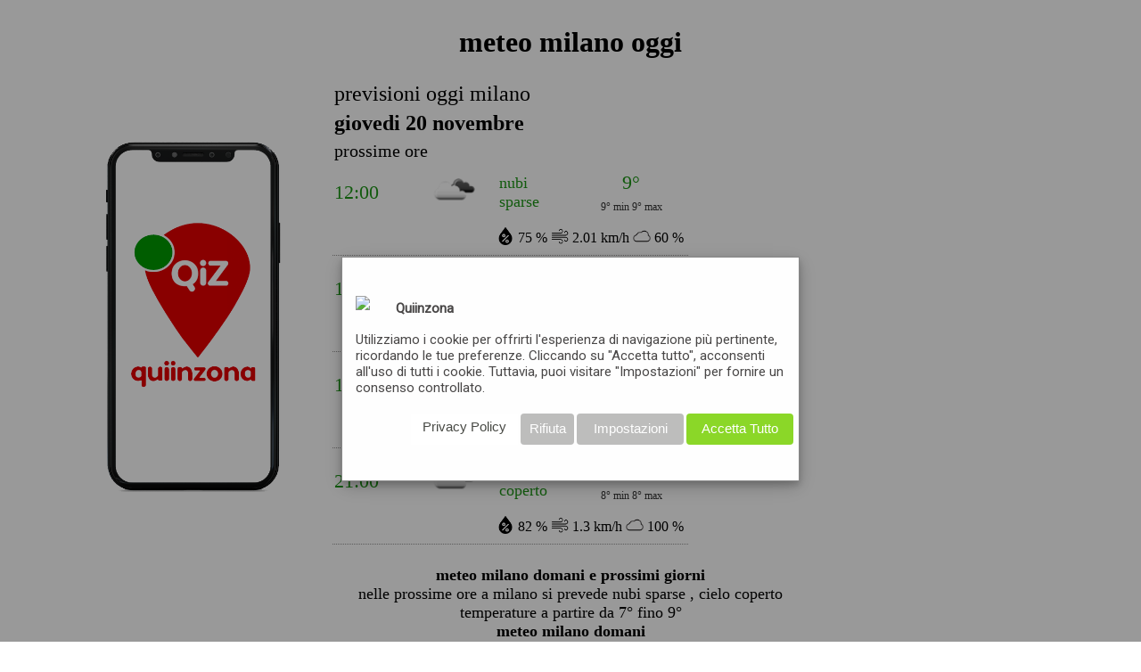

--- FILE ---
content_type: text/html; charset=utf-8
request_url: https://www.quiinzona.it/meteo/milano/
body_size: 11545
content:
 <!DOCTYPE html>
<!-- (c) MEDIA PROMOTION srl https://www.mediapromotion.it -->
<html xmlns="https://www.w3.org/1999/xhtml/" lang="it" xml:lang="it"><head>
<meta http-equiv="Content-type" content="text/html;charset=UTF-8" /><meta charset="UTF-8"><meta HTTP-EQUIV="PRAGMA" CONTENT="NO-CACHE"><meta HTTP-EQUIV="Expires" CONTENT="Mon, 04 Dec 1999 21:29:02 GMT"><meta http-equiv="Content-Type" content="text/html; charset=utf-8" />
<meta HTTP-EQUIV="Expires" CONTENT="Mon, 04 Dec 1999 21:29:02 GMT"><meta name="title" content="meteo milano previsioni oggi domani prossimi giorni"/><meta name="description" content="meteo milano previsioni oggi domani prossimi giorni, le previsioni del tempo a milano domani
         scarica gratis quiinzona e consulta il meteo i volantini trova le attività e servizi in zona tutto in una sola app"/><meta name="keywords" content="meteo, milano, volantini supermercati, prezzi carburanti"/>
<meta name="robots" content="index, follow" />
<meta name="facebook-domain-verification" content="kzhy7vd72tcxnxxah7765q6wlynex9" />
<meta itemprop="name" content="meteo milano previsioni oggi domani prossimi giorni"><meta itemprop="description" content="meteo milano previsioni oggi domani prossimi giorni, le previsioni del tempo a milano domani
         scarica gratis quiinzona e consulta il meteo i volantini trova le attività e servizi in zona tutto in una sola app"><meta itemprop="image" content="https://www.quiinzona.it/img/app_meteo_previsioni.png">
<link rel="canonical" href="https://www.quiinzona.it/meteo/milano/"/><meta property="og:title" content="meteo milano previsioni oggi domani prossimi giorni" /><meta property="og:type" content="website" /><meta property="og:image" content="https://www.quiinzona.it/img/app_meteo_previsioni.png" /><meta property="og:url" content="https://www.quiinzona.it/meteo/milano/" />
<meta property="og:description" content="meteo milano previsioni oggi domani prossimi giorni, le previsioni del tempo a milano domani
         scarica gratis quiinzona e consulta il meteo i volantini trova le attività e servizi in zona tutto in una sola app" /><meta property="og:site_name" content="quiinzona.it" />
<meta name="twitter:title" content="meteo milano previsioni oggi domani prossimi giorni">
<meta name="twitter:description" content="meteo milano previsioni oggi domani prossimi giorni, le previsioni del tempo a milano domani
         scarica gratis quiinzona e consulta il meteo i volantini trova le attività e servizi in zona tutto in una sola app">
<meta name="twitter:image" content="https://www.quiinzona.it/img/app_meteo_previsioni.png">
<meta name="twitter:card" content="summary_large_image">

<style> .elastislide-list{list-style-type:none;display:none}.no-js .elastislide-list{display:block}.elastislide-carousel ul li{min-width:20px}.elastislide-wrapper{position:relative;background-color:#fff;margin:0 auto;min-height:60px;box-shadow:1px 1px 3px rgba(0,0,0,0.2)}.elastislide-wrapper.elastislide-loading{background-image:url(../images/loading.gif);background-repeat:no-repeat;background-position:center center}.elastislide-horizontal{padding:10px 40px}.elastislide-vertical{padding:40px 10px}.elastislide-carousel{overflow:hidden;position:relative}.elastislide-carousel ul{position:relative;display:block;list-style-type:none;padding:0;margin:0;-webkit-backface-visibility:hidden;-webkit-transform:translateX(0px);-moz-transform:translateX(0px);-ms-transform:translateX(0px);-o-transform:translateX(0px);transform:translateX(0px)}.elastislide-horizontal ul{white-space:nowrap}.elastislide-carousel ul li{margin:0;-webkit-backface-visibility:hidden}.elastislide-horizontal ul li{height:100%;display:inline-block}.elastislide-vertical ul li{display:block}.elastislide-carousel ul li a{display:inline-block;width:100%}.elastislide-carousel ul li a img{display:block;border:2px solid #fff;max-width:100%}.elastislide-wrapper nav span{position:absolute;background:#ddd url(https://www.quiinzona.it/include/res/thema/img/nav.png) no-repeat 4px 3px;width:23px;height:23px;border-radius:50%;text-indent:-9000px;cursor:pointer;opacity:.8}.elastislide-wrapper nav span:hover{opacity:1}.elastislide-horizontal nav span{top:50%;left:10px;margin-top:-11px}.elastislide-vertical nav span{top:10px;left:50%;margin-left:-11px;background-position:-17px 5px}.elastislide-horizontal nav span.elastislide-next{right:10px;left:auto;background-position:4px -17px}.elastislide-vertical nav span.elastislide-next{bottom:10px;top:auto;background-position:-17px -18px} </style>
<style> .demo-1 .elastislide-horizontal{padding:10px 37px;border-radius:10px/90px;box-shadow:0 1px 3px rgba(0,0,0,0.1),inset -2px 0 3px 2px rgba(255,255,255,0.6),inset 2px 0 3px 2px rgba(255,255,255,0.6),inset -10px 0 10px 1px rgba(155,155,155,0.1),inset 10px 0 10px 1px rgba(155,155,155,0.1)}.demo-1 .elastislide-wrapper:before,.demo-1 .elastislide-wrapper:after{content:'';position:absolute;z-index:-2;bottom:15px;left:20px;width:50%;height:20%;border-radius:10px/90px;box-shadow:0 15px 10px rgba(0,0,0,0.7);-webkit-transform:rotate(-3deg);-moz-transform:rotate(-3deg);-ms-transform:rotate(-3deg);-o-transform:rotate(-3deg);transform:rotate(-3deg)}.demo-1 .elastislide-wrapper:after{right:20px;left:auto;-webkit-transform:rotate(3deg);-moz-transform:rotate(3deg);-ms-transform:rotate(3deg);-o-transform:rotate(3deg);transform:rotate(3deg)}.demo-2 .elastislide-vertical{max-width:170px;padding:37px 10px;border-radius:90px/10px;box-shadow:0 1px 3px rgba(0,0,0,0.1),inset -2px 0 3px 2px rgba(255,255,255,0.6),inset 2px 0 3px 2px rgba(255,255,255,0.6),inset 0 -10px 10px 1px rgba(155,155,155,0.1),inset 0 10px 10px 1px rgba(155,155,155,0.1)}.demo-2 .elastislide-vertical:before{top:30px;bottom:30px;left:0;right:0;content:" ";position:absolute;z-index:-2;box-shadow:0 0 15px rgba(0,0,0,0.6);border-radius:20px/160px}.demo-2 .elastislide-vertical:after{content:" ";position:absolute;z-index:-2}.demo-3 .elastislide-horizontal{background-color:#000;padding:30px 60px}.no-touch .demo-3 .elastislide-horizontal{opacity:.8;-webkit-transition:opacity .3s ease-in-out;-moz-transition:opacity .3s ease-in-out;-ms-transition:opacity .3s ease-in-out;-o-transition:opacity .3s ease-in-out;transition:opacity .3s ease-in-out}.no-touch .demo-3 .elastislide-horizontal:hover{opacity:1}.demo-3 .elastislide-wrapper nav span{background-color:#000}.demo-3 .elastislide-carousel ul li a{padding:0 10px}.demo-3 .elastislide-carousel ul li a img{border-radius:10px;border:none}.demo-4 .elastislide-horizontal{background-color:transparent;border-radius:20px 20px 0 0}.demo-3 .elastislide-horizontal.elastislide-loading,.demo-4 .elastislide-horizontal.elastislide-loading{background-image:url(../images/loading_dark.gif)}.demo-4 .elastislide-carousel ul li a{padding:2px}.demo-4 .elastislide-carousel ul li a img{border-radius:10px;border:none;box-shadow:0 1px 2px #000}.demo-4 .elastislide-wrapper nav span{background-color:#666;box-shadow:inset 0 1px 1px rgba(0,0,0,0.2)}.demo-4 .image-preview img{border-radius:0 0 20px 20px;max-width:100%;display:block}.demo-4 .elastislide-carousel ul li.current-img a img{box-shadow:0 0 3px 2px rgba(62,235,255,0.8)}@media screen and (max-width: 460px){.demo-3 .elastislide-horizontal{padding:10px 40px}}</style>
<!--<link href='https://fonts.googleapis.com/css?family=Raleway' rel='stylesheet' type='text/css'> -->
<link href='https://fonts.googleapis.com/css?family=Open+Sans' rel='stylesheet' type='text/css'>
<link href="https://fonts.googleapis.com/css?family=Roboto:100,300,400" rel="stylesheet"><style>

xli:before {  content: ""; border-color: transparent #111; border-style: solid; border-width: 0.35em 0 0.35em 0.45em; display: block; height: 0; width: 0;left: -1em;top: 0.9em;position: relative;cursor:pointer;}
#map_wrapper { height: 400px; }
#map_canvas { width: 100%;height: 100%;}
@font-face { font-family: 'simply_roundedbold'; src: url('https://www.quiinzona.it/css/font/simply_rounded_bold-webfont.woff2') format('woff2'), url('https://www.quiinzona.it/css/font/simply_rounded_bold-webfont.woff') format('woff');font-weight: normal; font-style: normal;}
.tdrfasce { border-right:1px #aeb0ad solid; }.rggfasce { background-color:#f5f5f5;height:30px;}
.modal { display: none;  position: fixed;z-index: 21;  padding-top: 140px; left: 0; top: 0; width: 100%; height: 100%; overflow: auto;  background-color: rgb(0,0,0);
  background-color: rgba(0,0,0,0.6); border-radius:10px; -moz-border-radius: 10px;-webkit-border-radius: 10px;}
.btnclose{cursor: pointer; float: left;text-align: center;font-size: 35px;font-family:'Century_Gothic';color:#fff;width:50px;padding: 10px;height: 25px; line-height: 25px; background-color: #737977;border-radius: 5px;}

</style>
<link rel="stylesheet" href="https://www.quiinzona.it/include/res/thema/css/car.css?14729">
<script src="https://cdnjs.cloudflare.com/ajax/libs/materialize/1.0.0/js/materialize.min.js"></script>

<link rel="stylesheet" href="https://www.quiinzona.it/include/res/thema/css/style.css?14729">
<link rel="shortcut icon" href="https://www.quiinzona.it/img/favicon-quiinzona.ico" type="image/x-icon" /> <link rel="icon" href="https://www.quiinzona.it/img/favicon-quiinzona.ico" type="image/x-icon" /><script type="text/javascript" src="https://www.quiinzona.it/include/res/thema/js/jsthema.js"> </script>
<script type="text/javascript" src="https://www.quiinzona.it/include/res/thema/js/jsquery.js"> </script><link rel="stylesheet" href="https://www.quiinzona.it/css/jquery-ui.css"><script src="https://www.quiinzona.it/css/jquery-1.10.2.js"></script><script src="https://www.quiinzona.it/css/jquery-ui.js"></script>
<script> function addAzdMain(){  window.location.href="https://www.quiinzona.it/aggiungi-azienda.php"; } function addDowMain(){  window.location.href="https://www.quiinzona.it/scarica-app-quiinzona.php"; }</script>
<script>
var laungh=new Array(); laungh[0]="https://www.quiinzona.it/aggiungi-azienda.php"; laungh[1]="https://www.quiinzona.it/aggiungi-azienda.php"; laungh[2]="https://www.quiinzona.it/user/"; laungh[3]="https://www.quiinzona.it/promoter/";
var modss="https://www.quiinzona.it/include/res/thema/rmasyncss.php"; var modssdt="https://www.quiinzona.it/include/res/thema/rmasyncssdt.php"; var modssdtedt="https://www.quiinzona.it/include/res/thema/rmasyncssmod.php"; var modspr="https://www.mediacdn2.it/api/getsingle.php";
var modsspromo="https://www.quiinzona.it/include/res/thema/rmasyncssprm.php"; var lcp="https://www.quiinzona.it/include/res/thema/rmasynrcpver.php";
function Chklogin(){ var formlogin=document.getElementById('formloginlat'); var nuser=formlogin.elements["nuser"].value; var puser=formlogin.elements["puser"].value;  if (nuser=="" || puser==""){ return false;} }
function UacLog(){ document.getElementById('iduaclog').style.display="none"; document.getElementById('userlog').style.display="block"; }
function closelogin(){  document.getElementById('userlog').style.display="none"; document.getElementById('iduaclog').style.display="block";}
function PromoLog(){ document.getElementById('idpromoterlog').style.display="none"; document.getElementById('promoterlog').style.display="block"; }
function closeloginPromoter(){ document.getElementById('promoterlog').style.display="none"; document.getElementById('idpromoterlog').style.display="block"; }
function Chkloginpromoter(){ var formlogin=document.getElementById('formloginprter'); var nuser=formlogin.elements["nuserprm"].value; var puser=formlogin.elements["puserprm"].value;  if (nuser=="" || puser==""){ return false;} }
function UacpanelPromo(){  var locpage=laungh[3]; window.location.href=locpage;}
function Uacpanel(){ var locpage=laungh[2]; window.location.href=locpage;}
function CloseDialog(nDialog){ reloadScrollBars(); document.getElementById(nDialog).style.display="none";}
function YesDialog(nFunc){ eval(nFunc+ '();');} function OpenDialog(nDialog){ unloadScrollBars();  document.getElementById(nDialog).style.display="block"; }
function reloadScrollBars() { window.onscroll=function(){}; } function unloadScrollBars() { var x=window.scrollX; var y=window.scrollY; window.onscroll=function(){window.scrollTo(x, y);}; }
function validateEmail(email) { var emailReg = /^([\w-\.]+@([\w-]+\.)+[\w-]{2,4})?$/; return emailReg.test( email ); }
function SendMsg(){var idname=document.getElementById('name'); var idemail=document.getElementById('email'); var idmsg=document.getElementById('msg'); var okvalid=0;if (idname.value=="" || idemail.value=="" || idmsg.value==""){ okvalid=1; };if (okvalid==1){  alert("inserire i dati richiesti\ngrazie"); }else{ if( !validateEmail(idemail.value)) { alert("inserire una mail valida\ngrazie"); }else{ savemsg(); } } }
function savemsg(){ var idname=document.getElementById('name'); var idemail=document.getElementById('email'); var idmsg=document.getElementById('msg'); var today = new Date(); var oraora=today.getHours()+":"+today.getMinutes()+":"+today.getSeconds();  var jsel = document.createElement("SCRIPT"); url = "https://www.quiinzona.it/include/res/thema/sentmsg.php?step=one&ora="+oraora;  url=encodeURI(url); jsel.type = 'text/javascript'; jsel.src = url; document.body.appendChild (jsel); }
</script>
<!-- Facebook Pixel Code -->
<script>  !function(f,b,e,v,n,t,s){if(f.fbq)return;n=f.fbq=function(){n.callMethod?  n.callMethod.apply(n,arguments):n.queue.push(arguments)};if(!f._fbq)f._fbq=n; n.push=n;n.loaded=!0;n.version='2.0';n.queue=[];t=b.createElement(e);t.async=!0;
t.src=v;s=b.getElementsByTagName(e)[0];s.parentNode.insertBefore(t,s)}(window,  document,'script','https://connect.facebook.net/en_US/fbevents.js');  fbq('init', '1721469521456844');  fbq('track', 'PageView');
</script>
<noscript><img height="1" width="1" style="display:none"  alt='facebook' src="https://www.facebook.com/tr?id=1721469521456844&ev=PageView&noscript=1"/></noscript>
<!-- DO NOT MODIFY -->
<!-- End Facebook Pixel Code -->
<script>(function(i,s,o,g,r,a,m){i['GoogleAnalyticsObject']=r;i[r]=i[r]||function(){ (i[r].q=i[r].q||[]).push(arguments)},i[r].l=1*new Date();a=s.createElement(o),
  m=s.getElementsByTagName(o)[0];a.async=1;a.src=g;m.parentNode.insertBefore(a,m) })(window,document,'script','https://www.google-analytics.com/analytics.js','ga');  ga('create', 'UA-98338289-1', 'auto');  ga('send', 'pageview');
</script>
<!-- Global site tag (gtag.js) - AdWords: 1028958262 -->
<script async src="https://www.googletagmanager.com/gtag/js?id=AW-1028958262"></script><script> window.dataLayer = window.dataLayer || []; function gtag(){dataLayer.push(arguments);} gtag('js', new Date());  gtag('config', 'AW-1028958262'); </script>

<script type="text/javascript">
    (function(c,l,a,r,i,t,y){
        c[a]=c[a]||function(){(c[a].q=c[a].q||[]).push(arguments)};
        t=l.createElement(r);t.async=1;t.src="https://www.clarity.ms/tag/"+i;
        y=l.getElementsByTagName(r)[0];y.parentNode.insertBefore(t,y);
    })(window, document, "clarity", "script", "5ek00s732d");
</script>
<script>
function opendwn(){
    document.getElementById('downmodqiz').style.display="block";
}
function closeDwn(){
    document.getElementById('downmodqiz').style.display="none";
}
</script>


<script>
function opendwn(){
    document.getElementById('downmodqiz').style.display="block";
}
function closeDwn(){
    document.getElementById('downmodqiz').style.display="none";
}
</script>
<title>meteo milano previsioni oggi domani prossimi giorni</title>

</head>

<!-- inizio q-touchsuite gdpr --> <script>var nqr=Math.random();</script> <script defer id="cookieset" pos="BL" idc="SURDLTIwMjJMMDUtMDAwMDE0" src="https://cmp.quiinzona.it/inc/cookieset.js?nqr"></script> <!-- fine q-touchsuite gdpr -->
<body>
 
    <table width=100% cellpadding=0 cellspacing=0>
    <tr><td align='center'></td></tr>
    <tr><td align='center'><script src="https://www.quiinzona.it/include/res/thema/js/cookiechoices.js"></script>
<script>
  document.addEventListener('DOMContentLoaded', function(event) {
    cookieChoices.showCookieConsentBar("I cookie ci aiutano ad offrirti un servizio migliore. Utilizzando il nostro sito accetti l'uso dei cookie. ",
      "chiudi", "info cookie", "https://www.quiinzona.it/privacy/cookies.php");
  });
</script>
<div id='bodypage' class='bodypage' style='background-color:transparent;border:0px;height:auto;min-height:200px;'>
<table width=100% cellpadding=0 cellspacing=0>
<!-- body -->
<tr>
<td align='left'>
<table width=100% cellpadding=0 cellspacing=0>
<tr>
<td valign='top'>
<div class='latosx'>
    <a name="downapp"></a>

   <table align='center' cellpadding=0 cellspacing=0 border=0 style='width:85%;'>
    <tr><td colspan="2" align=center><h1 class="qiz"> meteo milano  oggi </h1></td></tr>
    <tr><td>
      <picture>
        <source srcset="https://quiinzona.it/img/phone.webp" type="image/webp">
        <source srcset="https://quiinzona.it/include/res/thema/uiimg/phone.png" type="image/png">
        <img style='width:220px;' src='https://quiinzona.it/include/res/thema/uiimg/phone.png' onclick='Javascript:gotourl(3);'>
      </picture></td>
      <td><table cellpadding=2 align='left' style='width:50%;'><tr><td colspan='4'><span style='color:#000;font-size:24px;'>previsioni oggi milano</b></span></td></tr><tr><td colspan='4'><span style='color:#000;font-size:24px;'><b>giovedi 20 novembre</b></span></td></tr><tr><td colspan='4'><span style='color:#000;font-size:20px;'>prossime ore</span></td></tr><tr><td valign='middle'><span class='lnltitlebold' style='font-size:22px;color:#1d9616;'>12:00</span></td><td valign='middle' align='center'><img src='https://openweathermap.org/img/w/04d.png' width=55 height=55 alt='nubi sparse'></td><td valign='middle' style='width:80px;'><span class='lnltitlebold' style='font-size:18px;color:#1d9616;'>nubi sparse</span></td><td align='center'><table><tr><td align='center' valign='top'><span class='ttchp' style='font-size:22px;color:#1d9616;'>9°</span></td></tr><tr><td><span class='ttchp' style='font-size:12px;color:#333333;'>9° min </span><span class='ttchp' style='font-size:12px;color:#333333;'>9° max</span></td></tr></table></td></tr><tr><td colspan=4><table align='right' cellspacing=2 cellspacing=2><tr><td align='center'><img src='https://www.quiinzona.it/img/humicon.png' style='width:20px;'></td><td>75 %</td><td align='center'><img src='https://www.quiinzona.it/img/windspeedicon.png' style='width:20px;'></td><td>2.01 km/h</td><td align='center'><img src='https://www.quiinzona.it/img/cloud.png' style='width:20px;'></td><td>60 %</td></tr></table></td></tr><tr><td colspan=4 style='border-top:1px dotted #979696;'></td></tr><tr><td valign='middle'><span class='lnltitlebold' style='font-size:22px;color:#1d9616;'>15:00</span></td><td valign='middle' align='center'><img src='https://openweathermap.org/img/w/04d.png' width=55 height=55 alt='nubi sparse'></td><td valign='middle' style='width:80px;'><span class='lnltitlebold' style='font-size:18px;color:#1d9616;'>nubi sparse</span></td><td align='center'><table><tr><td align='center' valign='top'><span class='ttchp' style='font-size:22px;color:#1d9616;'>9°</span></td></tr><tr><td><span class='ttchp' style='font-size:12px;color:#333333;'>9° min </span><span class='ttchp' style='font-size:12px;color:#333333;'>9° max</span></td></tr></table></td></tr><tr><td colspan=4><table align='right' cellspacing=2 cellspacing=2><tr><td align='center'><img src='https://www.quiinzona.it/img/humicon.png' style='width:20px;'></td><td>71 %</td><td align='center'><img src='https://www.quiinzona.it/img/windspeedicon.png' style='width:20px;'></td><td>1.28 km/h</td><td align='center'><img src='https://www.quiinzona.it/img/cloud.png' style='width:20px;'></td><td>55 %</td></tr></table></td></tr><tr><td colspan=4 style='border-top:1px dotted #979696;'></td></tr><tr><td valign='middle'><span class='lnltitlebold' style='font-size:22px;color:#1d9616;'>18:00</span></td><td valign='middle' align='center'><img src='https://openweathermap.org/img/w/04n.png' width=55 height=55 alt='nubi sparse'></td><td valign='middle' style='width:80px;'><span class='lnltitlebold' style='font-size:18px;color:#1d9616;'>nubi sparse</span></td><td align='center'><table><tr><td align='center' valign='top'><span class='ttchp' style='font-size:22px;color:#1d9616;'>7°</span></td></tr><tr><td><span class='ttchp' style='font-size:12px;color:#333333;'>7° min </span><span class='ttchp' style='font-size:12px;color:#333333;'>7° max</span></td></tr></table></td></tr><tr><td colspan=4><table align='right' cellspacing=2 cellspacing=2><tr><td align='center'><img src='https://www.quiinzona.it/img/humicon.png' style='width:20px;'></td><td>80 %</td><td align='center'><img src='https://www.quiinzona.it/img/windspeedicon.png' style='width:20px;'></td><td>1.35 km/h</td><td align='center'><img src='https://www.quiinzona.it/img/cloud.png' style='width:20px;'></td><td>82 %</td></tr></table></td></tr><tr><td colspan=4 style='border-top:1px dotted #979696;'></td></tr><tr><td valign='middle'><span class='lnltitlebold' style='font-size:22px;color:#1d9616;'>21:00</span></td><td valign='middle' align='center'><img src='https://openweathermap.org/img/w/04n.png' width=55 height=55 alt='cielo coperto'></td><td valign='middle' style='width:80px;'><span class='lnltitlebold' style='font-size:18px;color:#1d9616;'>cielo coperto</span></td><td align='center'><table><tr><td align='center' valign='top'><span class='ttchp' style='font-size:22px;color:#1d9616;'>8°</span></td></tr><tr><td><span class='ttchp' style='font-size:12px;color:#333333;'>8° min </span><span class='ttchp' style='font-size:12px;color:#333333;'>8° max</span></td></tr></table></td></tr><tr><td colspan=4><table align='right' cellspacing=2 cellspacing=2><tr><td align='center'><img src='https://www.quiinzona.it/img/humicon.png' style='width:20px;'></td><td>82 %</td><td align='center'><img src='https://www.quiinzona.it/img/windspeedicon.png' style='width:20px;'></td><td>1.3 km/h</td><td align='center'><img src='https://www.quiinzona.it/img/cloud.png' style='width:20px;'></td><td>100 %</td></tr></table></td></tr><tr><td colspan=4 style='border-top:1px dotted #979696;'></td></tr></td></tr></table></td>
    </tr>
    <tr><td colspan="2" align='center'>
      <p class='fontrb300' style='font-size:18px;width:50%;'>
        <b>meteo milano domani e prossimi giorni</b><br>nelle prossime ore a milano si prevede   nubi sparse , cielo coperto<br>temperature a partire da 7° fino 9°<br><b>meteo milano domani</b><br>il tempo di venerdi prevede pioggia leggera a partire dalle 09:00<br>cielo coperto per le 18:00<br><br><b>previsioni meteo milano prossimi giorni</b><br>nei prossimi giorni il tempo prevede per la giornata di domenica cielo sereno, martedi cielo sereno<br><br><a href='Javascript:gotourl(3);' style='color:#d20000;text-decoration:underline;'>scarica l'app per tutte le informazioni</a><br><span style='font-size:12px;'>aggiornamento in tempo reale</span>      </p>
    </td></tr>
    <tr>
      <td valign='middle' colspan="2" align='center' >
        <p class='fontrb300' style='font-size:18px;width:50%;'>
          con l'app quiinzona puoi conoscere <b>che tempo fa oggi a milano</b>,
          ed ed usare tutte le altre funzionalità dell'app, trovare le attività ed i servizi in zona,
          conoscere i <a title='prezzi benzina milano' href='https://www.quiinzona.it/prezzi-carburante/genova/'>prezzi benzina a genova</a> ,
          sfogliare le offerte dei volantini in zona, consultare le <a href='https://www.quiinzona.it/offerte-lavoro/genova/'>offerte di lavoro a  milano<a>,
            oppure inserire i tuoi <a href='https://www.quiinzona.it/annunci/annunci-milano/'>annunci gratuiti</a>.
        </p>
      </td>
    </tr>
    <tr>
      <td valign='middle' colspan="2" align='center' >
        <p class='fontrb300' style='font-size:18px;width:50%;'>
          consulta le previsioni meteo <b>oggi milano </b>, domani venerdi e nei prossimi giorni
          scarica gratis <span style='color:#d20000;'>quiinzona</span>, una sola app per meteo, volantini supermercati, prezzi carburante, attività e servizi in zona, offerte di lavoro, annunci privati
          <br><br>🏆<i><b>se la usi guadagni punti</b></i>, scopri subito tutto quello che puoi fare con quiinzona<br></p>
      </td>
    </tr>
    <tr>
        <td style='width:25%;'>
          <picture>
            <source srcset="https://quiinzona.it/img/slide002.webp" type="image/webp">
            <source srcset="https://www.quiinzona.it/uiimg/slide002.png" type="image/png">
            <img style='width:220px;' id='imgconsumer' src='https://www.quiinzona.it/uiimg/slide002.png' onclick='Javascript:gotourl(3);' alt='app gratis previsioni meteo milano' style='cursor:pointer;'>
          </picture>


        </td>
        <td valign='top'>
          <div id="downapp">
          <table style='width:800px;' align='left'>
          <tr><td valign='top' align='left'>
              <table width=100% cellpadding=0 cellspacing=0>
              <tr><td colspan=2>
                  <a href='Javascript:gotourl(3);' style='color:inherit;text-decoration:none;' title='scarica qui in zona'>
                    <span class='titlebodypage'><strong>quiinzona</strong></span></a><br>
                  <span class='fontrb300'><span class='claimheader'>l'app con tutto il mondo intorno</span></span><br><br><br>
                  <h2 class='fontrb300' style='font-size:22px;font-weight:bold;'>vuoi conoscere le previsioni del tempo a milano domani ? </h2>

                  <span class='fontrb300'><span style='color:#000;font-size:24px;'>
                    <b><a href='Javascript:gotourl(3);' style='color:inherit;text-decoration:none;' title='scarica qui in zona'>
                      usa gratis quiinzona e consulta <b> il meteo a milano</b> ora per ora oppure nella zona in cui ti trovi
                      </a></b></span><br>
                  <br>
                  <span style='color:#000;font-size:24px;'>
                  scarica gratis <span style='color:#d20000;'>quiinzona</span> dallo store ufficiale oppure usa il tuo smartphone sul QR qui a fianco</span>
                  </span>
                  </td>
              </tr>
              <tr><td><br></td></tr>
              <tr>

                <td align='center'>
                  <a href="Javascript:opendwn();"><img title='scarica app ios' src='https://www.quiinzona.it/img/quiinzonaios.png' height=45 style='margin-right:10px;'></a>

<!--                  <a href="https://apps.apple.com/it/app/quiinzona-offerte-e-negozi/id1230880190?mt=8" style="display:inline-block;overflow:hidden;background:url(https://linkmaker.itunes.apple.com/it-it/badge-lrg.svg?releaseDate=2017-05-17&kind=iossoftware&bubble=ios_apps) no-repeat;width:150px;height:40px;"></a>-->

                </td>
                <td><a title="scarica gratis app" href="Javascript:opendwn();"><img alt='Disponibile su Google Play'
                   height=60 style='margin-left:-15px;' src='https://play.google.com/intl/en_us/badges/images/generic/it_badge_web_generic.png'/></a></td>

              </tr>
              </table>
            </td>
            <td>
            <img src='https://www.quiinzona.it/include/res/thema/img/qrcode.jpg' style='float: left; margin: 15px 15px 15px 0px;cursor:pointer;' onclick='Javascript:gotourl(3);'>
            </td>
          </tr>
        </table>
        </div>
      </td>
    </tr>

    </table>

<script>

M.AutoInit();
document.addEventListener('DOMContentLoaded', function() {
    var elems = document.querySelectorAll('.carousel');
    var instances = M.Carousel.init(elems, options);
  });

  $(document).ready(function(){
    $('.carousel').carousel();
  });


var x = document.compatMode=='CSS1Compat' && !window.opera?document.documentElement.clientWidth:document.body.clientWidth;
var y = document.compatMode=='CSS1Compat' && !window.opera?document.documentElement.clientHeight:document.body.clientHeight;

$('body').ready(function() {
    $('#imageback').hide();
    $('#imageback').fadeIn(600);
});

var altImg=parseInt(x/2.28);
var topImg=(y-altImg)/2;
var $img = $('#imageback');
$img.css('margin-top', + topImg + "px");


var wCoords=parseInt(x/2);
var lCoords=parseInt(x/2)+10;
var wTwo=lCoords+wCoords;

var idrectone=document.getElementById('rectone');
var himg=parseInt(altImg - (altImg * 10/100));
idrectone.coords="0,0,"+wCoords+","+himg;
var idrecttwo=document.getElementById('recttwo');
idrecttwo.coords=lCoords+",0,"+wTwo+","+himg;

document.getElementById('pageconsumer').style.marginTop=y+10+"px";
document.getElementById('pageconsumer').style.width=(x-100)+"px";
document.getElementById('pagebusiness').style.width=(x-100)+"px";

$(window).scroll(function (event) {
  var scroll = $(window).scrollTop();
});

function OverImg(idobj){
  if (idobj==0){ document.getElementById('btndown').style.backgroundColor="#2292d9"; document.getElementById('btnadd').style.backgroundColor="#00aa18";}
  if (idobj==1){ document.getElementById('btnadd').style.backgroundColor="#2292d9"; document.getElementById('btndown').style.backgroundColor="#f60000"; }
}
function scroltodownapp(){
  var aTag = $("#downapp");
  $('html,body').animate({scrollTop: aTag.offset().top},'slow');
}

function scroltotag(idobj){
  if (idobj==0){ var aTag = $("#pageconsumer"); }
  if (idobj==1){ var aTag = $("#pagebusiness"); }
  $('html,body').animate({scrollTop: aTag.offset().top},'slow');
  OpenDiv(idobj);
}
function gotourl(idobj){
  if (idobj==0){ window.location.href = "https://www.quiinzona.it/aggiungi-azienda.php"; OpenDiv(2); }
  if (idobj==1){ OpenDiv(idobj); }
  if (idobj==2){ window.location.href = "https://www.quiinzona.it/accedi.php";}
  if (idobj==3){ opendwn();
  //  window.location.href = "https://www.quiinzona.it/scarica-app-quiinzona.php";
  }
 }

function OpenDiv(idobj){
  var today = new Date();
  var oraora=today.getHours()+":"+today.getMinutes()+":"+today.getSeconds();
  var jsel = document.createElement("SCRIPT");
  url = "https://www.quiinzona.it/include/res/thema/findjs.php?ip=18.223.252.78&ref=&uagent=Mozilla-5-0--Macintosh--Intel-Mac-OS-X-10-15-7--AppleWebKit-537-36--KHTML--like-Gecko--Chrome-131-0-0-0-Safari-537-36--ClaudeBot-1-0---claudebot-anthropic-com-&ora="+oraora+"&ope="+idobj;
  url=encodeURI(url);
  jsel.type = 'text/javascript';
  jsel.src = url;
  document.body.appendChild (jsel);
}

</script>


<script type="application/ld+json">
{
      "@context": "https://schema.org",
      "@type": "HowTo",
      "name": "Che tempo fa oggi a milano",
      "image": {
        "@type": "ImageObject",
        "url": "https://quiinzona.it/include/res/thema/uiimg/phone.png",
        "height": "406",
        "width": "305"
      },
      "step": [
        {
          "@type": "HowToStep",
          "url": "quiinzona.it/scarica-app-quiinzona.php",
          "name": "Scarica app quiinzona",
          "text": "Scarica gratuitamente dal tuo store preferito l'app quiinzona usando il tuo smartphone.",
          "image": {
            "@type": "ImageObject",
            "url": "https://quiinzona.it/include/res/thema/uiimg/phone.png",
            "height": "414",
            "width": "759"
          }
        },
        {
          "@type": "HowToStep",
          "url": "https://www.quiinzona.it/meteo/milano",
          "name": "Fai click sull'icona meteo",
          "text": "Dopo aver installato l'app sul tuo cellulare, fai tap sull'icona meteo per controllare il meteo in zona.",
          "image": {
            "@type": "ImageObject",
            "url": "https://example.com/photos/1x1/photo-step1.jpg",
            "height": "414",
            "width": "759"
          }
        }
      ]
    }


</script>

<script type="application/ld+json">
{
  "@context": "http://schema.org",
  "@type": "WebPage",
  "name": "Meteo milano",
  "headline": "Meteo milano; Previsioni fino a 15 giorni",
  "datePublished": "2025-11-20CET11:33:33",
  "dateModified": "2025-11-20CET11:33:33",
  "lastReviewed": "2025-11-20CET11:33:33",
  "publisher": {
    "@type": "Organization",
    "name": "quiinzona",
    "logo": {
      "@type": "ImageObject",
      "url": "https://www.quiinzona.it/img/qizlogo.png",
      "width": 250,
      "height": 317
    }
  },
  "author": {
  "@type": "Person",
  "name": "Team quiinzona"
  }
}
</script>

<script type="application/ld+json">
{
    "@context": "http://schema.org",
    "@type": "Place",
    "geo": {
        "@type": "GeoCoordinates",
        "latitude": "45.46427",
        "longitude": "9.18951"
    },
    "containedIn": {
    "@type": "AdministrativeArea",
    "name": "MI"
},
    "name": "milano"
}
</script>
</div>
</td>
</tr>
</table>


<div id="downmodqiz" class="modal" style="display:none;">
  <table style='width:100%;'>
  <tr><td align='center'>

  <div style='width:340px;height:auto;background-color:#00667e;padding:5px;border-radius:5px;'>
  <table style='width:90%;' cellspacing=10>
    <tr><td align='center'> <span style='color:#fff;font-size:16px;'>SCARICA APP</span></td></tr>
    <tr><td align='left'> <span style='color:#fff;font-size:14px;'>per scaricare quiinzona inquadra il qrcode con il tuo cellulare</span></td></tr>
    <tr><td align='center' style='background-color:#fff;'><img src='https://www.quiinzona.it/img/qrcodenew.png'></td></tr>

  <tr><td align='right'>
    <div class='btnclose' onclick='Javascript:closeDwn();'>&times;</div></td></tr>
  </table></div>
  </td></tr></table>
</div>
</td>
</tr>
</table>
</div>
<script>
$(window).scroll(function() {
  $('#cookieChoiceDismiss')[0].click()
});
</script></td></tr>
        <tr><td align='center'><table class='footerbarall' cellpadding=0 cellspacing=0 style='margin-top:-10px;width:98%;'>
<tr style='background-color:#fff;'>
<td valign='top' align='left'>
  <table class='bodtfooter' align='center' >
  <tr><td valign='top'>
    <table cellpadding=0 cellspacing=0 align="center">
      <tr><td colspan="2"  align='center' valign='top'>
          <h3 class="qiz" style="font-size:24px;">conosci quiinzona ?</h3>
          <span class='fontrb300' style='font-size:20px;color:#000;background: url(https://www.quiinzona.it/img/banner-y.png);background-repeat: no-repeat;background-size: 100% 100%;padding:20px;'>quiinzona non è una delle tante app, ma tante app in una !</span><br>
            <video width="700" height="525" controls poster="https://www.quiinzona.it/promo/quiinzona-consumer.png">
            <source src="https://www.quiinzona.it/promo/quiinzona_consumer_promo.mp4" type="video/mp4">
            </video>
      </td></tr>

    <tr><td colspan=2>
      <div style='text-align:justify;font-size:20px;'>
        <span class='fontrb300'><br>
          <span class="qiz">★ Con una sola app puoi :  ★</span>
          <br>
          <span style="font-size:20px;">
          🎁  scaricare i <b>coupon</b> e buoni sconto<br>
          🛒  sfogliare i <b>volantini</b> dei supermercati<br>
          ⛽  conoscere i <b>prezzi dei carburanti</b><br>
          📦  effettuare gli <b>ordini</b> dalle attività<br>
          💼  consultare le <b>offerte di lavoro</b><br>
          🛍️  trovare le <b>attività</b>, i servizi e le attrazioni turistiche<br>
          📣  consultare ed inserire gratis gli <b>annunci</b><br>
          ☂   consultare le <b>previsioni meteo</b><br>
          💡  leggere <b>consigli e curiosità</b><br>
          🗓️  <b>prenotare</b> servizi<br>
          📝  richiedere <b>preventivi</b> per prodotti  e servizi<br>
          🏷️  scoprire le <b>promozioni</b> dei migliori brand<br>
          🏆  <b>guadagnare</b> punti per <b>buoni acquisto e Gift card</b><br>

      <br><span class="qiz">★ quiinzona ti premia quando la usi  ★</span> <br>
           <b>guadagni punti e ricevi gratis le gift card</b> per fare la spesa, fare rifornimento, acquistare abbigliamento,  accessori  e tecnologia<br>
      <br>
          quiinzona è l'app con tutto il mondo intorno<br>
    </td></tr>

    <tr>
      <td colspan="2">
        <table>
          <tr>
          <td align='center'><a href="Javascript:opendwn();"><img src='https://www.quiinzona.it/img/btnapple.png' height=56 style='margin-top:5px;' ></a></td>
          <td align='center'><a href='Javascript:opendwn();'><img alt='Disponibile su Google Play' height=57 src='https://play.google.com/intl/en_us/badges/images/generic/it_badge_web_generic.png'/></a></td>
          </tr>
        </table>
      </td>
    </tr>

    <tr>
      <td colspan="2">
        <h2 style='color:#d20000;'>Hai un’attività commerciale?</h2>
      <span class='fontrb300' style='font-size:20px;line-height:30px;'>
        Se hai un’attività commerciale e vuoi <b>aumentare
        la tua visibilità in zona</b>, quiinzona è l'<a href='https://www.quiinzona.it/blog/app-per-negozi-di-vicinato/'>app per i negozi di vicinato</a>
        ed è la soluzione per la tua attività.<br>
        Scopri come puoi promuovere il tuo catalogo, <a href='https://business.quiinzona.it/gestione-ordini-marketplace-di-prossimita/'> ricevere gli ordini</a>, inserire le tue offerte commerciali,
        creare le tue fidelity card ed i tuoi coupon, raggiungendo i consumatori
        direttamente sul loro cellulare.<br>
        Aggiungi la tua attività è <b>GRATIS !</b>.
      </span>
      </td>
      </tr>
      <td colspan="2" align="center">
          <div style="float:left;width:100%;">
            <!--<a href='https://quiinzona.it/pubblicita-attivita-commerciali-negozi-prossimita.php'><img src='https://quiinzona.it/img/rendi-felice-clienti.png' style='width:100%;'></a>-->
            <a title='locale ecommerce' href='https://www.quiinzona.it/local-ecommerce.php'>
            <picture>
              <source srcset="https://www.quiinzona.it/img/raggiungi-clienti-in-zona-localseo.webp" type="image/webp">
              <source srcset="https://www.quiinzona.it/img/raggiungi-clienti-in-zona-localseo.png" type="image/png">
              <img src='https://www.quiinzona.it/img/raggiungi-clienti-in-zona-localseo.png' style='width:60%;'>
            </picture></a>


            <br><span class='fontrb300' style='font-size:20px;'>Riservato alle attività commerciali</span><br><br>
            <div onclick='Javascript:gotobus();' class='btnsegnala'>scopri come funziona</div><br>
            <br><a href='https://www.quiinzona.it/local-ecommerce.php' class='fontrb300' style='font-size:20px;'>la piattaforma per il local e-commerce</a><br>

          </div>
      </td></tr>
    </tr>
    </table>
  </td>
  </tr>
  </table>
</td></tr>


<tr><td style='border-top:1px dotted #908f81;'><br></td></tr>
<tr><td style="background-color:#d20000;">
    <table class='bodtfooter' align='center' style='margin-top:0px;'>
    <tr>
    <td align='right'>
        <table cellpadding=0 cellspacing=3>
        <tr>
            <td valign='middle'><a href='https://www.quiinzona.it/scarica-app-quiinzona.php' title='scarica app quiinzona' style='color:#fff;font-size:15px;text-decoration:none;'>scarica app</a></td>
            <td><div style='width:30px;'></div></td>
            <td valign='middle'><a href='https://business.quiinzona.it' title='aumenta fatturato' style='color:#fff;font-size:15px;text-decoration:none;'>quiinzona business - aggiungi la tua attività</a></td>
            <td><div style='width:30px;'></div></td>
            <td valign='middle'><a href='https://www.quiinzona.it/blog/' title='quiinzona blog' style='color:#fff;font-size:15px;text-decoration:none;'>blog</a></td>
            <td><div style='width:30px;'></div></td>
            <td valign='middle'><a href='https://q-touchsuite.com/funzioni/' title='gestisci tutti i touchpoint della tua attività' style='color:#fff;font-size:15px;text-decoration:none;'>q-touchsuite</a></td>
            <td><div style='width:30px;'></div></td>
        </tr>
        </table>
    </td>
    </tr>
  </table>
</td>
 </td></tr>
  <tr style='background-color:#d20000;color:#fff;'><td align='center'>
    <table align='center' style='background-color:#d20000;color:#fff;'>
    <tr>
      <td><a title='cerca il negozio di animali in zona' href='https://www.negozioanimaliinzona.it' style='color:#fff;font-size:15px;text-decoration:none;'>negozioanimaliinzona.it</a></td><td><div style='width:30px;'></div></td>
      <td><a title='cerca la libreria in zona' href='https://www.ioleggotuleggi.it' style='color:#fff;font-size:15px;text-decoration:none;'>ioleggotuleggi.it</a></td><td><div style='width:30px;'></div></td>
      <td><a title='cerca erboristeria in zona' href='https://www.erboristeriainzona.it' style='color:#fff;font-size:15px;text-decoration:none;'>erboristeriainzona.it</a></td><td><div style='width:30px;'></div></td>
      <td><a title='centro estetico in zona' href='https://www.centroesteticoinzona.it/' style='color:#fff;font-size:15px;text-decoration:none;'>centroesteticoinzona.it</a></td><td><div style='width:30px;'></div></td>
      <td><a title='ottica in zona' href='https://www.otticainzona.it/' style='color:#fff;font-size:15px;text-decoration:none;'>otticainzona.it</a></td><td><div style='width:30px;'></div></td>
    </tr>
    </table>
  </td></tr>

  <tr style='background-color:#d20000;'>
  <td>
    <br>
  </td>
  </tr>
  <tr><td align='center'>
      </td></tr>
  <tr style='background-color:#d20000;'><td>
<table align='center' cellpadding=3 cellspacing=3><tr><td><a title='offerte volantini supermercati milano' style='color:#fff;font-size:15px;text-decoration:underline;' href='https://www.quiinzona.it/offerte-volantini-supermercati/milano'>volantini supermercati milano</a></td><td><a title='prezzo benzina più basso' style='color:#fff;font-size:15px;text-decoration:underline;' href='https://www.quiinzona.it/prezzo-benzina-piu-basso-vicino/milano/'>prezzo benzina più basso milano</a></td><td><a title='prezzi carburante milano oggi' style='color:#fff;font-size:15px;text-decoration:underline;' href='https://www.quiinzona.it/prezzi-carburante/milano/'>prezzi carburante milano</a></td><td><a title='offerte di lavoro milano oggi'  style='color:#fff;font-size:15px;text-decoration:underline;' href='https://www.quiinzona.it/offerte-lavoro/milano/'>offerte lavoro milano</a></td><td><a title='annunci privati gratis milano'  style='color:#fff;font-size:15px;text-decoration:underline;' href='https://www.quiinzona.it/annunci/gratis/milano/'>annunci gratis milano</a></td><td><a title='ristoranti vicino a me'  style='color:#fff;font-size:15px;text-decoration:underline;' href='https://www.quiinzona.it/vicino-a-me/ristoranti/'>ristoranti vicino a me</a></td></tr></table>  </td></tr>
  <tr style='background-color:#d20000;'><td>
<table align='center' cellpadding=3 cellspacing=3><tr><td><a title='negozi milano' style='color:#fff;font-size:15px;text-decoration:underline;' href='https://www.quiinzona.it/app/negozi-milano'>app negozi milano</a></td><td><a title='erboristerie milano' style='color:#fff;font-size:15px;text-decoration:underline;' href='https://www.quiinzona.it/app/erboristerie-milano/'>app erboristerie milano</a></td><td><a title='ottiche milano'  style='color:#fff;font-size:15px;text-decoration:underline;' href='https://www.quiinzona.it/app/ottica-milano/'>app ottiche milano</a></td></tr></table>  </td></tr>
  <tr style='background-color:#d20000;'><td>
<table align='center' cellpadding=3 cellspacing=3><tr><td><a title='offerte online auto-moto' style='color:#fff;font-size:15px;text-decoration:underline;' href='https://www.quiinzona.it/offerte-online/auto-moto/'>offerte online auto moto</a></td><td><a title='offerte online abbigliamento-sportivo' style='color:#fff;font-size:15px;text-decoration:underline;' href='https://www.quiinzona.it/offerte-online/abbigliamento-sportivo/'>offerte online abbigliamento sportivo</a></td><td><a title='offerte online abbigliamento-sportivo'style='color:#fff;font-size:15px;text-decoration:underline;' href='https://www.quiinzona.it/offerte-online/cibo-bevande/'>offerte online cibo bevande</a></td></tr></table>  </td></tr>
  <tr style='background-color:#d20000;'><td>
  </td></tr>
    <tr style='background-color:#d20000;color:#fff;'>
    <td align='center'>
                    <span class='titlecathp' style='font-size:10px;color:#fff;'>prestisto</span>
                    <span class='titlecathp' style='font-size:10px;color:#fff;'>pompa benzina</span>
                    <span class='titlecathp' style='font-size:10px;color:#fff;'>mobili cucina</span>
                    <span class='titlecathp' style='font-size:10px;color:#fff;'>orologi uomo</span>
                    <span class='titlecathp' style='font-size:10px;color:#fff;'>elettricista</span>
                    <span class='titlecathp' style='font-size:10px;color:#fff;'>negozi abbigliamento uomo</span>
                    <span class='titlecathp' style='font-size:10px;color:#fff;'>elenco palestre</span>
                    <span class='titlecathp' style='font-size:10px;color:#fff;'>elettricista urgente</span>
                    <span class='titlecathp' style='font-size:10px;color:#fff;'>lavatrici in offerta</span>
                    <span class='titlecathp' style='font-size:10px;color:#fff;'>ricambi usati</span>
            </td></tr>
    </table>
</td></tr>



<tr><td align='center' style='border-top:1px solid #fff;background-color:#d20000;'>
    <table align='center' style='background-color:#d20000;'>
    <tr><td>
                <div style='float:left;width:auto;padding:5px;'><a href='https://www.quiinzona.it/offerte/stivali-a-poco-prezzo' style='font-size:11px;color:#e5e5e5;text-decoration:none;' title='trova offerte stivali a poco prezzo'>trova offerte stivali a poco prezzo</a></div>
            </td></tr>
    <tr><td>   <div style='float:left;width:auto;padding:5px;'><a href='https://www.quiinzona.it/cerca/concessionario-auto-formia-' style='font-size:11px;color:#e5e5e5;text-decoration:none;' title='cerca concessionario auto formia '>cerca concessionario auto formia </a></div>  </td></tr>
      <tr><td align='center'><a style='color:#fff;font-size:15px;text-decoration:underline;'  title='aumentare fatturato' href='https://www.quiinzona.it/aumentare-fatturato.php'>aumentare fatturato</a>  |  | <a style='color:#fff;font-size:15px;text-decoration:underline;'  title='app attività locali' href='https://www.quiinzona.it/app-attivita-locali.php'>app attività locali</a> </td></tr>
      <tr><td align='center'><br><br><a style='color:#fff;font-size:15px;text-decoration:underline;'  title='aggiungi attività' href='https://business.quiinzona.it'>aggiungi gratis la tua attività</a><br><br>
        <b><span style='color:#fff;'>milano</span></b></td></tr>
      <tr><td align='center'>
        <br>
      </td></tr>
      <tr><td align='center'>
        <br>
      </td></tr>
      <tr><td align='center'>
        <br><br>
        <a style='color:#fff;' title='pubblicità attività commerciali' href='https://www.quiinzona.it/pubblicita-attivita-commerciali-negozi-prossimita.php'>
          pubblicità attività commerciali
        </a>
        <br><br>
      </td></tr>
      <tr><td align='center'>
              </td></tr>
      <tr><td align='center'>
        <br><br>
        <a style='color:#fff;' title='notizie e curiosità' href='https://notiziecuriosita.quiinzona.it/'>
          notizie e curiosità
        </a>
        <br><br>
      </td></tr>

    </table>
</td></tr>

</table>


<script>

function gotobus(){ window.location.href='https://www.quiinzona.it/pubblicita-attivita-commerciali-negozi-prossimita.php';  }
function endLoad(url, afterLoad){ eval(afterLoad + '();'); }

function jsthemaok(){   }

function asyncload(url, afterLoad){
    var script = document.createElement('script');
    script.src = url;
    var head = document.getElementsByTagName('head')[0],
    done = false;
    script.onload = script.onreadystatechange = function() {
        if (!done && (!this.readyState || this.readyState == 'loaded' || this.readyState == 'complete')) {
        done = true;
        script.onload = script.onreadystatechange = null;
        endLoad(url, afterLoad);
        };
    };
    head.appendChild(script);
}

if(typeof loadsthema === 'undefined'){ asyncload("https://www.quiinzona.it/include/res/thema/js/jsthema.js", "jsthemaok"); }
</script>
<div id='divsocialfb' class='divsocial'>

</div>
<div id='divsocialtw' class='divsocial'>
</div>



<script type="text/javascript">
    window.smartlook||(function(d) {
    var o=smartlook=function(){ o.api.push(arguments)},h=d.getElementsByTagName('head')[0];
    var c=d.createElement('script');o.api=new Array();c.async=true;c.type='text/javascript';
    c.charset='utf-8';c.src='https://rec.smartlook.com/recorder.js';h.appendChild(c);
    })(document);
    smartlook('init', '28ad0c72f01981d080eb59c03661210d620faf7d');
</script>

<script>
$('#videospot').click(function(){
   document.getElementById('videospot').play();
});
</script>

</td></tr>
        </table>
</div>
</body>


--- FILE ---
content_type: text/html; charset=UTF-8
request_url: https://cmp.quiinzona.it/load/qiz-cookie.php
body_size: 1460
content:
{"code":"200","result":{"txtpolicystd":"<div style='width:95%;text-align:left;padding-left:15px !important;padding-right:15px !important;border:0px solid #000;margin-top:0px !important;'><div><div style='float:left;'><div style=\"width:40px;height:40px;\"><img style=\"width:99%;\" src=\"https:\/\/qiz.mediacdn2.it\/corporate\/datausr\/IDC-2022L05-000015\/brand\/small_A656x832-logov2-qiz-67920231119125322.png\"><\/div><\/b><\/div><div style='float:left;padding:5px !important;'><b>Quiinzona<\/b><\/div><\/div><div style='clear:both;width:100%;'>Utilizziamo i cookie per offrirti l'esperienza di navigazione pi\u00f9 pertinente, ricordando le tue preferenze. Cliccando su \"Accetta tutto\", acconsenti all'uso di tutti i cookie. Tuttavia, puoi visitare \"Impostazioni\" per fornire un consenso controllato.<\/div><\/div>","txtsetup":"Questo sito usa i cookie per migliorare la tua esperienza durante la navigazione . Di questi, i cookie classificati come necessari vengono memorizzati sul tuo browser in quanto sono essenziali per il funzionamento del sito web. Utilizziamo anche cookie di terze parti che ci aiutano ad analizzare e capire come utilizzi il sito. Questi cookie verranno memorizzati nel tuo browser solo con il tuo consenso. Hai anche la possibilit\u00e0 di disattivare questi cookie. Tuttavia, la disattivazione di alcuni di questi cookie potrebbe influire sulla tua esperienza di navigazione.","txtinfocookie":"<b>Cosa sono i cookie<\/b><br><br>I cookie sono piccoli file di testo che possono essere utilizzati dai siti web per rendere pi\u00f9 efficiente l'esperienza per l'utente.<br><br>\r\n\r\nLa legge afferma che possiamo memorizzare i cookie sul suo dispositivo se sono strettamente necessari per il funzionamento di questo sito. Per tutti gli altri tipi di cookie abbiamo bisogno del suo permesso. Ci\u00f2 significa che i cookie classificati come necessari sono trattati ai sensi dell'articolo 6(1)(f) del GDPR. Tutti gli altri cookie, vale a dire quelli appartenenti alle categorie di preferenze e di marketing, sono trattati ai sensi dell'art. 6(1)(a) del GDPR.<br><br>\r\n\r\nQuesto sito utilizza diversi tipi di cookie.<br><br>\r\n\r\nIn qualsiasi momento \u00e8 possibile modificare o revocare il proprio consenso, direttamente dal sito.\r\n<br><br>\r\nVisita la pagina dell'Informativa sulla privacy per conoscere come trattiamo i suoi dati.<br><br>\r\n\r\n\r\n\r\n","lstcookie":[{"0":"13","id":"13","1":"cookieqizset-cfg","ckcode":"cookieqizset-cfg","2":"necessari","ckclass":"necessari","3":"Il cookie viene utilizzato per memorizzare se l'utente ha acconsentito o meno all'uso dei cookie. Non memorizza alcun dato personale.","ckdescription":"Il cookie viene utilizzato per memorizzare se l'utente ha acconsentito o meno all'uso dei cookie. Non memorizza alcun dato personale.","4":"24","ckdurata":"24"},{"0":"14","id":"14","1":"cookieqizset-necessary","ckcode":"cookieqizset-necessary","2":"necessari","ckclass":"necessari","3":"Questo cookie \u00e8 utilizzato per memorizzare il consenso dell'utente per i cookie nella categoria \"Necessari\"","ckdescription":"Questo cookie \u00e8 utilizzato per memorizzare il consenso dell'utente per i cookie nella categoria \"Necessari\"","4":"24","ckdurata":"24"},{"0":"15","id":"15","1":"cookieqizset-functional","ckcode":"cookieqizset-functional","2":"funzionali","ckclass":"funzionali","3":"Il cookie viene utilizzato per memorizzare se l'utente ha acconsentito o meno all'uso dei cookie. Non memorizza alcun dato personale.","ckdescription":"Il cookie viene utilizzato per memorizzare se l'utente ha acconsentito o meno all'uso dei cookie. Non memorizza alcun dato personale.","4":"24","ckdurata":"24"},{"0":"16","id":"16","1":"cookieqizset-performance","ckcode":"cookieqizset-performance","2":"performance","ckclass":"performance","3":"Questo cookie \u00e8 utilizzato per memorizzare il consenso dell'utente per i cookie nella categoria \"Prestazioni\".","ckdescription":"Questo cookie \u00e8 utilizzato per memorizzare il consenso dell'utente per i cookie nella categoria \"Prestazioni\".","4":"24","ckdurata":"24"},{"0":"17","id":"17","1":"cookieqizset-analytics","ckcode":"cookieqizset-analytics","2":"analytics","ckclass":"analytics","3":"Questo cookie \u00e8 utilizzato per memorizzare il consenso dell'utente per i cookie nella categoria \"Analytics - Statistiche\".","ckdescription":"Questo cookie \u00e8 utilizzato per memorizzare il consenso dell'utente per i cookie nella categoria \"Analytics - Statistiche\".","4":"24","ckdurata":"24"},{"0":"18","id":"18","1":"cookieqizset-ads","ckcode":"cookieqizset-ads","2":"advertising","ckclass":"advertising","3":"Questo cookie \u00e8 utilizzato per memorizzare il consenso dell'utente per i cookie nella categoria \"Advertising\".","ckdescription":"Questo cookie \u00e8 utilizzato per memorizzare il consenso dell'utente per i cookie nella categoria \"Advertising\".","4":"24","ckdurata":"24"}],"nomeprg":"Quiinzona"},"ip":"18.223.252.78"}

--- FILE ---
content_type: text/css
request_url: https://cmp.quiinzona.it/inc/cookieset.css?41.86323486784909
body_size: 1522
content:
.ckmodal {position: fixed;z-index: 99999 !important;
  left: 0; top: 0; width: 100%; height: 100%; overflow: auto;  background-color: rgb(0,0,0);
  background-color: rgba(0,0,0,0.4);display: table-cell;vertical-align: middle;
  text-align: center;
  color:#494747;
  font-size: 15px;
  font-family: -apple-system, BlinkMacSystemFont, "Segoe UI", Roboto, Helvetica, Arial, sans-serif, "Apple Color Emoji", "Segoe UI Emoji", "Segoe UI Symbol";
}
.ckmodal-content {  position: relative;  background-color: #fefefe;  margin: auto;
padding: 0;padding-bottom: 15px; padding-top: 3px !important;border: 1px solid #888;  width: 40%;
height: auto;
box-shadow: 0 4px 8px 0 rgba(0,0,0,0.2),0 6px 20px 0 rgba(0,0,0,0.19);top:40%;}
.bodydata{min-height: 80px;auto;clear: both;}
.toolbar{height:40px; clear: both;padding:5px 20px 20px 20px;width: 95%;}
.bodytxt{padding:5px 20px 5px 20px;text-align: left;}

.btnok,
.btnoksetup,
.setupbtn,
.rejectbtn,
.btnconfirm,
.btnclose
{ height: 35px;line-height: 33px;margin-right: 3px;
  float: right;text-align: center;font-family:Arial;font-size:15px;
  border-radius: 4px; color: #fff;display:inline-block;justify-content:center;
  text-transform: lowercase;text-transform: capitalize; margin: 0 auto;
  background-color:#8bd728;width:120px;}

.btnok:hover { 	background-color:#548415; cursor: pointer;}
.btnconfirm{ width:140px;background-color:#8bd728; }
.btnconfirm:hover { 	background-color:#548415; cursor: pointer;}
.btnoksetup{ width:100px;background-color:#bdbdbc;margin-right: 3px;}
.btnoksetup:hover {background-color:#9e9e98; cursor: pointer;}
.setupbtn{ width:120px;background-color:#bdbdbc;margin-right: 3px;}
.setupbtn:hover { 	background-color:#858881; cursor: pointer;}
.rejectbtn{ width:60px;background-color:#bdbdbc;margin-right: 3px;}
.rejectbtn:hover { 	background-color:#858881; cursor: pointer;}
.privacypolicy{ width:120px;height: 35px; line-height: 30px;margin-right: 3px;background-color:#fff;
  float: right;text-align: center;font-family:Arial;font-size:15px;color: #484a45;border: 0px;
  display:flex;justify-content:center;text-transform: lowercase;text-transform: capitalize;
  }
.privacypolicy:hover { 	color:#2287bb; cursor: pointer;text-decoration: underline;}
.btnclose{ width:90px;background-color:#bdbdbc;margin-right: 3px;}
.btnclose:hover{	background-color:#9e9e98; cursor: pointer;  }
.ckmodal-setup {  position: relative;  background-color: #fefefe;  margin: auto;
padding: 0;  border: 1px solid #888;  width: 50%;  min-height: 600px; height: auto;
box-shadow: 0 4px 8px 0 rgba(0,0,0,0.2),0 6px 20px 0 rgba(0,0,0,0.19);top:5%;}

.ckmodal-bodysetup {  position: relative;  background-color: #fff;  margin: auto;
padding: 5px;  width: 100%;  height: 99%;top:1%;}

.titlesetup{clear: both;width:95%;padding:2px;font-size:15px;color: #000;text-align: left;min-height:30px;height:auto;
  font-family: -apple-system, BlinkMacSystemFont, "Segoe UI", Roboto, Helvetica, Arial, sans-serif, "Apple Color Emoji", "Segoe UI Emoji", "Segoe UI Symbol";
}

.lstsetup {clear: both; background-color: #f1f1f1;  margin: auto;
padding: 0;  width:100%;  height:190px;overflow: auto;}

.barsetup{clear: both;  margin: auto;margin-top: 5px; padding: 0;  width:90%;height:50px;overflow: auto;}

.elemcookie{background-color: #d4d7d9;width:100%;height:100%;padding:10px;font-size: 12px;}
.ckbox {float: left;position: relative;width: 20px;
  height: 20px;background: #fff;border-radius: 2px;  border: 1px solid #d2d2d2;
  box-shadow: inset 0px 1px 0px rgba(0, 0, 0, 0.1);
  overflow: hidden;
}
.upduser{padding-left: 10px;padding-bottom: 10px;font-size: 12px;float: left;width:auto;height: auto;text-align: left;background-color: #fff;width:99%;}
.ckbox.customCheckboxChecked {
  background: #6CC5EB;
  border: 1px solid #60ACCC;
}

.ckbox input {
  opacity: 0;
  cursor: pointer;
  z-index: 5;
  width: 100%;
  height: 100%;
  display: block;
  position: absolute;
  top: 0;
  left: 0;
}

.ckbox span {
  display: none;
  text-align: center;
  line-height: 20px;
  font-size: 90%;
  color: #222;
}
.ckbox.customCheckboxChecked span {
  display: block;
}
.txtchk{padding: 15 0 10 5px;}
.wbold{font-weight: bold;}
.wnormal{font-weight: normal;}
.sep{height: 1px;background-color: #fff;border-top: 1px solid #fff;}

.cfgbottomleft{position: fixed; bottom: 10px; width: 50px;height: 50px;cursor: pointer;width:45px;
  height:45px;background-color: #fff;background: url("img/icoprivacy.png") no-repeat;
  background-size: 100%; background-clip: border-box;left: 5px;z-index: 99999 !important;}

.cfgbottomright{position: fixed; bottom: 10px; width: 50px;height: 50px;cursor: pointer;width:45px;
  height:45px;background-color: #fff;background: url("img/icoprivacy.png") no-repeat;
  background-size: 100%; background-clip: border-box;right: 5px; z-index: 99999 !important;}

.cfgbanner{position: fixed; bottom: 10px; width: 50px;height: 50px;cursor: pointer;width:45px;
  height:45px;background-color: #fff;background: url("img/icoprivacy.png") no-repeat;
  background-size: 100%; background-clip: border-box;left: 50%; z-index: 99999 !important;}

.cfgleftmiddle{position: fixed; bottom: 10px; width: 50px;height: 50px;cursor: pointer;width:45px;
  height:45px;background-color: #fff;background: url("img/icoprivacy.png") no-repeat;
  background-size: 100%; background-clip: border-box;top: 50%;left: 5px; z-index: 99999 !important;}

.cfgrightmiddle{position: fixed; bottom: 10px; width: 50px;height: 50px;cursor: pointer;width:45px;
  height:45px;background-color: #fff;background: url("img/icoprivacy.png") no-repeat;
  background-size: 100%; background-clip: border-box;top: 50%;right: 5px; z-index: 99999 !important;}

.bodypolicy{padding: 20px;text-align: left;height:90%;overflow: auto;}
@media (min-width: 1200px) {
}

/*tablet*/
@media (min-width: 768px) and (max-width: 1199px) {

}
/* iphone */
@media (min-width: 360px) and (max-width: 767px) {
  .upduser{width: 99%;height: 99%;background-color: #fff;}
  .ckmodal-content{width: 90%;min-height:450px;height: auto !important;top:5%;padding-top:3px !important;}
  .toolbar{padding:10px;}
  .btnok,
  .setupbtn,
  .rejectbtn,
  .btnoksetup
  { width:120px;height: 35px; line-height: 30px;margin-right: 3px;background-color:#8bd728;
    float: right;text-align: center;font-family:Arial;font-size:14px;
    border:1px solid #b1b2b4;border-radius: 4px; color: #fff;display:inline-block;justify-content:center;
    text-transform: lowercase;text-transform: capitalize; }
  .setupbtn{ width:105px;margin-right: 3px;background-color:#bdbdbc;}
  .rejectbtn{ width:60px;margin-right: 3px;background-color:#bdbdbc;}
  .privacypolicy{ width:120px;height: 35px; line-height: 30px;margin-right: 3px;background-color:#fff;
    float: left;text-align: center;font-family:Arial;font-size:14px;color: #484a45;border: 0px;margin-top: 10px;
    display:inline-block;justify-content:center;text-transform: lowercase;text-transform: capitalize; }


  .ckmodal-setup {position: absolute;width: 98%;top:2%;height:600px;}
  .btnoksetup{ width:100px;margin-right: 3px;background-color:#bdbdbc;}
}

@media (max-width: 411px) {
    .ckmodal-content{width: 90%;min-height:450px;height: auto !important;top:5%;padding-top:3px !important;}
    .toolbar{padding:10px;}
    .btnok,
    .setupbtn,
    .rejectbtn,
    .btnoksetup
    { width:120px;height: 35px; line-height: 30px;margin-right: 3px;background-color:#8bd728;
      float: right;text-align: center;font-family:Arial;font-size:14px;
      border:1px solid #b1b2b4;border-radius: 4px; color: #fff;display:inline-block;justify-content:center;
      text-transform: lowercase;text-transform: capitalize; }
    .setupbtn{ width:105px;margin-right: 3px;background-color:#bdbdbc;}
    .rejectbtn{ width:60px;margin-right: 3px;background-color:#bdbdbc;}
    .privacypolicy{ width:120px;height: 35px; line-height: 30px;margin-right: 3px;background-color:#fff;
      float: left;text-align: center;font-family:Arial;font-size:14px;color: #484a45;border: 0px;margin-top: 10px;
      display:inline-block;justify-content:center;text-transform: lowercase;text-transform: capitalize; }


    .ckmodal-setup {position: absolute;width: 98%;top:2%;height:600px;}
    .btnoksetup{ width:100px;margin-right: 3px;background-color:#bdbdbc;}
}

@media (max-width: 360px) {
.ckmodal-content{width: 95%;min-height:450px; height: auto !important;padding-top:3px !important;}
}
